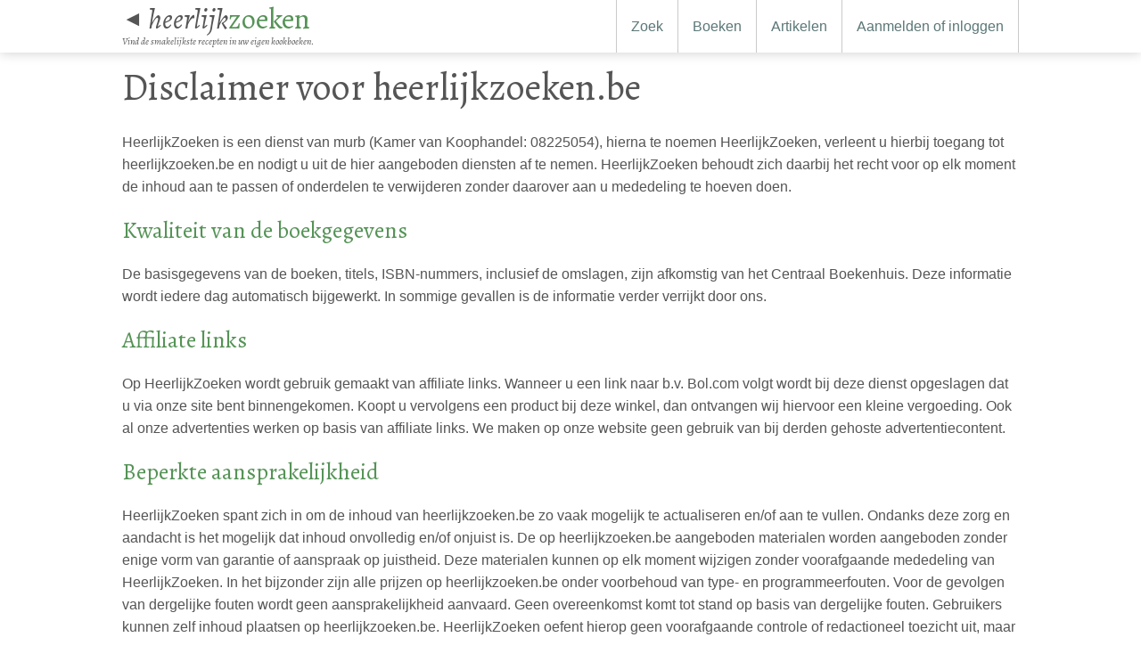

--- FILE ---
content_type: text/html; charset=utf-8
request_url: https://heerlijkzoeken.be/disclaimer
body_size: 4021
content:
<!DOCTYPE html>
<html lang="nl-BE"  xmlns:xlink="http://www.w3.org/1999/xlink">
<head>
<script defer data-domain="heerlijkzoeken.be" src="https://plausible.io/js/script.js"></script>
<meta charset="utf-8" />
<meta http-equiv="X-UA-Compatible" content="IE=edge" />
  <meta name="twitter:site" content="HZbelgie" />
<meta name="twitter:creator" content="HZbelgie" />
<meta name="twitter:domain" content="https://heerlijkzoeken.be" />
<meta property="fb:app_id" content="651320245072076" />
<meta name="twitter:card" content="summary_large_image" />
<meta property="og:url" content="https://heerlijkzoeken.be/disclaimer" />
<link rel="canonical" href="https://heerlijkzoeken.be/disclaimer" />
<meta name="keywords" content="zoeken zoekmachine recepten heerlijkzoeken heerlijk zoeken keuken koken kookboeken vinden lekker eten gezond foodblogs foodmagazines" />
<meta name="description" content="Onze disclaimer met betrekking tot het gebruik van HeerlijkZoeken vind je op deze pagina." />
<meta name="twitter:description" content="Onze disclaimer met betrekking tot het gebruik van HeerlijkZoeken vind je op deze pagina." />
<meta property="og:description" content="Onze disclaimer met betrekking tot het gebruik van HeerlijkZoeken vind je op deze pagina." />
<meta itemprop="description" content="Onze disclaimer met betrekking tot het gebruik van HeerlijkZoeken vind je op deze pagina." />
<meta name="twitter:image:src" content="https://heerlijkzoeken.be/uploads/food_porn/banner_image/140/banner_brooke-lark-203842-unsplash.jpg" />
<meta property="og:image" content="https://heerlijkzoeken.be/uploads/food_porn/banner_image/140/banner_brooke-lark-203842-unsplash.jpg" />
<meta property="og:image:type" content="image/jpeg" />
<meta itemprop="image" content="https://heerlijkzoeken.be/uploads/food_porn/banner_image/140/banner_brooke-lark-203842-unsplash.jpg" />
<title>Disclaimer - HeerlijkZoeken België</title>
<meta name="twitter:title" content="Disclaimer" />
<meta property="og:title" content="Disclaimer" />
<meta property="og:site_name" content="HeerlijkZoeken België" />
<meta itemprop="name" content="Disclaimer - HeerlijkZoeken België" />
    <link rel="alternate" hreflang="nl-NL" href="https://heerlijkzoeken.nl/disclaimer" />
    <link rel="alternate" hreflang="nl-BE" href="https://heerlijkzoeken.be/disclaimer" />

	<link rel="shortcut icon" href="/favicon.png" />
  <link rel="apple-touch-icon" sizes="57x57" href="/touch-icon-iphone.png">
  <link rel="apple-touch-icon" sizes="76x76" href="/touch-icon-ipad.png">
  <link rel="apple-touch-icon" sizes="120x120" href="/touch-icon-iphone-retina.png">
  <link rel="apple-touch-icon" sizes="152x152" href="/touch-icon-ipad-retina.png">
  <link rel="apple-touch-icon" sizes="167x167" href="/touch-icon-ipad-pro.png">
  <link rel="apple-touch-icon" sizes="180x180" href="/touch-icon-iphone-6-plus.png">
  <!-- <meta name="apple-mobile-web-app-capable" content="yes"> -->
  <!--only turn this back on if last page viewed is being stored -->
  <meta name="apple-mobile-web-app-title" content="HeerlijkZoeken">

  <meta name="google-analytics-id" content="UA-54035367-2">

  <meta name="viewport" content="width=device-width, initial-scale=1" />

  <link rel="stylesheet" href="/assets/application-479623ece1cd05676f7c27d6a35e8959425c87edc818ec8790a7f60c6b15aadb.css" media="all" data-turbolinks-track="true" />
  <script src="/assets/application-482d62ff459c38babf13dc2332cfd11ac98427c94822b0ff38abc71ba27ce33c.js" data-turbolinks-track="true" async="async"></script>
  <meta name="csrf-param" content="authenticity_token" />
<meta name="csrf-token" content="LLkwL5nkWKhPHc4GEhhtj9b4WUmolicaSVNQEQjM7bUBkV4bQWVwa-SY3zR2YbcbLfqv25k5pkVarc3KOsuwRA" />

</head>
<body>
  <header id="page-header">
    <div id="title">
      <p id="title-logo">
        <a id="back-link" href="https://heerlijkzoeken.be/">
           <small>◄</small>
</a>       <a href="/" class="heerlijkzoeken-name"><em>heerlijk</em>zoeken</a></p>
      <p class="heerlijkzoeken-tagline">Vind de smakelijkste recepten in uw eigen kookboeken.</p>
    </div>
    <a id="hamburger-menu" title="Show menu" data-toggle="#user-nav" href="#user-nav" data-turbolinks="false">☰</a>
    <nav id="user-nav">
      <ul>
        <li><a href="https://heerlijkzoeken.be/?focus=recipes">Zoek</a></li>
        <li><a class="" href="https://heerlijkzoeken.be/boeken">Boeken</a></li>
        <li><a class="" href="https://heerlijkzoeken.be/artikelen">Artikelen</a></li>
          <li><a href="https://heerlijkzoeken.be/gebruikers/inloggen">Aanmelden of inloggen</a></li>
      </ul>
    </nav>

  </header>
  <div id="page-header-spacer">

  </div>
  <section id="full-width-main">
    
  </section>
  <section id="main">
        <div>

<h1>Disclaimer voor heerlijkzoeken.be</h1>
<p>HeerlijkZoeken is een dienst van murb (Kamer van Koophandel: 08225054), hierna te noemen HeerlijkZoeken, verleent u hierbij toegang tot heerlijkzoeken.be en nodigt u uit de hier aangeboden diensten af te nemen.
HeerlijkZoeken behoudt zich daarbij het recht voor op elk moment de inhoud aan te passen of onderdelen te verwijderen zonder daarover aan u mededeling te hoeven doen.
</p>

<h2>Kwaliteit van de boekgegevens</h2>
<p>De basisgegevens van de boeken, titels, ISBN-nummers, inclusief de omslagen, zijn afkomstig van het Centraal Boekenhuis.
  Deze informatie wordt iedere dag automatisch bijgewerkt. In sommige gevallen is de informatie verder verrijkt door ons.</p>

<h2>Affiliate links</h2>
<p>Op HeerlijkZoeken wordt gebruik gemaakt van affiliate links. Wanneer u een link naar b.v. Bol.com volgt wordt bij deze dienst opgeslagen dat u via onze site bent binnengekomen.
  Koopt u vervolgens een product bij deze winkel, dan ontvangen wij hiervoor een kleine vergoeding. Ook al onze advertenties werken op basis van affiliate links. We maken op onze
  website geen gebruik van bij derden gehoste advertentiecontent.</p>

<h2>Beperkte aansprakelijkheid</h2>
<p>HeerlijkZoeken spant zich in om de inhoud van heerlijkzoeken.be zo vaak mogelijk te actualiseren en/of aan te vullen. Ondanks deze zorg en aandacht is het mogelijk dat inhoud onvolledig en/of onjuist is.
De op heerlijkzoeken.be aangeboden materialen worden aangeboden zonder enige vorm van garantie of aanspraak op juistheid. Deze materialen kunnen op elk moment wijzigen zonder voorafgaande mededeling van HeerlijkZoeken.
In het bijzonder zijn alle prijzen op heerlijkzoeken.be onder voorbehoud van type- en programmeerfouten. Voor de gevolgen van dergelijke fouten wordt geen aansprakelijkheid aanvaard. Geen overeenkomst komt tot stand op basis van dergelijke fouten.
Gebruikers kunnen zelf inhoud plaatsen op heerlijkzoeken.be. HeerlijkZoeken oefent hierop geen voorafgaande controle of redactioneel toezicht uit, maar zal klachten over gebruikersinhoud serieus onderzoeken en waar nodig ingrijpen. Neem hiervoor contact met ons op via <a href="mailto:info@heerlijkzoeken.be">info@heerlijkzoeken.be</a>.
Voor op heerlijkzoeken.be opgenomen hyperlinks naar websites of diensten van derden kan HeerlijkZoeken nimmer aansprakelijkheid aanvaarden.
</p>


<h2>Auteursrechten</h2>
<p>Alle rechten van intellectuele eigendom betreffende deze materialen liggen bij HeerlijkZoeken en haar licentiegevers en bezoekers.
Kopiëren, verspreiden en elk ander gebruik van deze materialen is niet toegestaan zonder schriftelijke toestemming van HeerlijkZoeken, behoudens en slechts voor zover anders bepaald in regelingen van dwingend recht (zoals citaatrecht), tenzij bij specifieke materialen anders aangegeven is.
</p>

<h3>Schending van auteursrecht waargenomen?</h3>
<p>Wij nemen het auteursrecht zeer serieus, maar het kan voorkomen dat er meer (automatisch) wordt geïndexeerd dan gewenst, of dat een gebruiker materiaal upload dat wij eigenlijk niet hadden mogen publiceren. Stuur in dat geval een e-mail naar <a href="mailto:auteursrecht@heerlijkzoeken.be">auteursrecht@heerlijkzoeken.be</a>, en wij zullen uw klacht serieus in behandeling nemen.</p>

<h3>Foto's onder Creative Commons licentie</h3>
<p>Een deel van de foto's op deze site zijn gepubliceerd door de maker onder de minder restrictieve Creative Commons licentie. Enkel door de naam van de oorspronkelijke auteur te vermelden is dit materiaal vaak vrij te gebruiken. De naam van de auteur is binnen deze website verwerkt in het titel attribuut van de afbeelding (die normaliter zichtbaar wordt gemaakt door met de muisaanwijzer stil te blijven staan op het plaatje). Daarnaast is in een voor de gebruiker niet zichtbaar html-commentaar een link geplaatst naar de oorspronkelijke afbeelding (van hogere kwaliteit). Daar is ook meer informatie beschikbaar over de exacte licentie voorwaarden. Mocht u maker zijn van een van de afbeeldingen en u bent het niet (langer) eens met de publicatie van de afbeelding, laat het ons dan weten.
</p>
<h2>Iconen</h2>
<p>De iconen op de homepage zijn gemaakt door freepik & gevonden via www.flaticon.com</p>
</p>

<p>
Deze disclaimer kan van tijd tot tijd wijzigen.
</p>
</div>

    <footer id="application_footer">
      <nav class="footer-nav">
          <p style="float:right; width: auto; font-size: 3em">
          <a style="color: #1DA1F2" title="Volg HeerlijkZoeken België op Twitter" target="_blank" href="https://twitter.com/HZbelgie"><svg class="icon icon-twitter"><use xlink:href="/assets/icons-41309531249b6296b2030a6d7519dfecbf55bc4ad82cae31888b2a75712d4ba2.svg#icon-twitter"></use></svg></a>
          <a style="color: #3B5998" title="Volg HeerlijkZoeken België op Facebook" target="_blank" href="https://www.facebook.com/heerlijkzoekenbelgie"><svg class="icon icon-facebook-official"><use xlink:href="/assets/icons-41309531249b6296b2030a6d7519dfecbf55bc4ad82cae31888b2a75712d4ba2.svg#icon-facebook-official"></use></svg></a>
        </p>
          <p class="contact">
            <span class="heerlijkzoeken-name"><em>heerlijk</em>zoeken <em>België</em></span><br/>
            murb<br/>
            Javaplein 12D<br/>
            1094HW Amsterdam<br/>
            <a href="mailto:info@heerlijkzoeken.be">info@heerlijkzoeken.be</a>
            <br/><br/>
            Tel: +31614369752<br/>
            KvK: 08225054<br/>
            Btw: NL001580472B02<br/>
            Bank: NL30 TRIO 0254651658
          </p>
          <ul>
            <li><a href="/algemenevoorwaarden">Algemene voorwaarden</a></li>
            <li><a href="/disclaimer">Disclaimer</a></li>
            <li><a href="/privacy">Privacy verklaring</a></li>
          </ul>
          <ul>
            <li><a href="/faqs">Veelgestelde vragen</a></li>
            <li><a href="/lidmaatschap">Lidmaatschap</a></li>
            <li><a href="/artikelen">Artikelen</a></li>

          </ul>
          <ul>
            <li><a href="https://heerlijkzoeken.be/auteurs">Auteurs</a></li>
            <li><a href="https://heerlijkzoeken.be/ingredienten">Ingrediënten</a></li>
            <li><a href="https://heerlijkzoeken.be/keukens">Keukens</a></li>
            <li><a href="https://heerlijkzoeken.be/recept_types">Recepttypes</a></li>
            <li><a href="https://heerlijkzoeken.be/gangen">Gangen</a></li>

            <li><a href="https://heerlijkzoeken.be/blogs">Foodblogs</a></li>
            <li><a href="https://heerlijkzoeken.be/tijdschrift-titels">Magazines</a></li>
          </ul>
          <ul>
            <li><a href="/contact"><strong>Contact</strong></a></li>
          </ul>


      </nav>
    </footer>

  </section>

<div id="flash_messages">
</div>


</body>
</html>


--- FILE ---
content_type: text/css
request_url: https://heerlijkzoeken.be/assets/application-479623ece1cd05676f7c27d6a35e8959425c87edc818ec8790a7f60c6b15aadb.css
body_size: 51338
content:
.select2-container{box-sizing:border-box;display:inline-block;margin:0;position:relative;vertical-align:middle}.select2-container .select2-selection--single{box-sizing:border-box;cursor:pointer;display:block;height:28px;user-select:none;-webkit-user-select:none}.select2-container .select2-selection--single .select2-selection__rendered{display:block;padding-left:8px;padding-right:20px;overflow:hidden;text-overflow:ellipsis;white-space:nowrap}.select2-container .select2-selection--single .select2-selection__clear{position:relative}.select2-container[dir="rtl"] .select2-selection--single .select2-selection__rendered{padding-right:8px;padding-left:20px}.select2-container .select2-selection--multiple{box-sizing:border-box;cursor:pointer;display:block;min-height:32px;user-select:none;-webkit-user-select:none}.select2-container .select2-selection--multiple .select2-selection__rendered{display:inline-block;overflow:hidden;padding-left:8px;text-overflow:ellipsis;white-space:nowrap}.select2-container .select2-search--inline{float:left}.select2-container .select2-search--inline .select2-search__field{box-sizing:border-box;border:none;font-size:100%;margin-top:5px;padding:0}.select2-container .select2-search--inline .select2-search__field::-webkit-search-cancel-button{-webkit-appearance:none}.select2-dropdown{background-color:white;border:1px solid #aaa;border-radius:4px;box-sizing:border-box;display:block;position:absolute;left:-100000px;width:100%;z-index:1051}.select2-results{display:block}.select2-results__options{list-style:none;margin:0;padding:0}.select2-results__option{padding:6px;user-select:none;-webkit-user-select:none}.select2-results__option[aria-selected]{cursor:pointer}.select2-container--open .select2-dropdown{left:0}.select2-container--open .select2-dropdown--above{border-bottom:none;border-bottom-left-radius:0;border-bottom-right-radius:0}.select2-container--open .select2-dropdown--below{border-top:none;border-top-left-radius:0;border-top-right-radius:0}.select2-search--dropdown{display:block;padding:4px}.select2-search--dropdown .select2-search__field{padding:4px;width:100%;box-sizing:border-box}.select2-search--dropdown .select2-search__field::-webkit-search-cancel-button{-webkit-appearance:none}.select2-search--dropdown.select2-search--hide{display:none}.select2-close-mask{border:0;margin:0;padding:0;display:block;position:fixed;left:0;top:0;min-height:100%;min-width:100%;height:auto;width:auto;opacity:0;z-index:99;background-color:#fff;filter:alpha(opacity=0)}.select2-hidden-accessible{border:0 !important;clip:rect(0 0 0 0) !important;-webkit-clip-path:inset(50%) !important;clip-path:inset(50%) !important;height:1px !important;overflow:hidden !important;padding:0 !important;position:absolute !important;width:1px !important;white-space:nowrap !important}.select2-container--default .select2-selection--single{background-color:#fff;border:1px solid #aaa;border-radius:4px}.select2-container--default .select2-selection--single .select2-selection__rendered{color:#444;line-height:28px}.select2-container--default .select2-selection--single .select2-selection__clear{cursor:pointer;float:right;font-weight:bold}.select2-container--default .select2-selection--single .select2-selection__placeholder{color:#999}.select2-container--default .select2-selection--single .select2-selection__arrow{height:26px;position:absolute;top:1px;right:1px;width:20px}.select2-container--default .select2-selection--single .select2-selection__arrow b{border-color:#888 transparent transparent transparent;border-style:solid;border-width:5px 4px 0 4px;height:0;left:50%;margin-left:-4px;margin-top:-2px;position:absolute;top:50%;width:0}.select2-container--default[dir="rtl"] .select2-selection--single .select2-selection__clear{float:left}.select2-container--default[dir="rtl"] .select2-selection--single .select2-selection__arrow{left:1px;right:auto}.select2-container--default.select2-container--disabled .select2-selection--single{background-color:#eee;cursor:default}.select2-container--default.select2-container--disabled .select2-selection--single .select2-selection__clear{display:none}.select2-container--default.select2-container--open .select2-selection--single .select2-selection__arrow b{border-color:transparent transparent #888 transparent;border-width:0 4px 5px 4px}.select2-container--default .select2-selection--multiple{background-color:white;border:1px solid #aaa;border-radius:4px;cursor:text}.select2-container--default .select2-selection--multiple .select2-selection__rendered{box-sizing:border-box;list-style:none;margin:0;padding:0 5px;width:100%}.select2-container--default .select2-selection--multiple .select2-selection__rendered li{list-style:none}.select2-container--default .select2-selection--multiple .select2-selection__clear{cursor:pointer;float:right;font-weight:bold;margin-top:5px;margin-right:10px;padding:1px}.select2-container--default .select2-selection--multiple .select2-selection__choice{background-color:#e4e4e4;border:1px solid #aaa;border-radius:4px;cursor:default;float:left;margin-right:5px;margin-top:5px;padding:0 5px}.select2-container--default .select2-selection--multiple .select2-selection__choice__remove{color:#999;cursor:pointer;display:inline-block;font-weight:bold;margin-right:2px}.select2-container--default .select2-selection--multiple .select2-selection__choice__remove:hover{color:#333}.select2-container--default[dir="rtl"] .select2-selection--multiple .select2-selection__choice,.select2-container--default[dir="rtl"] .select2-selection--multiple .select2-search--inline{float:right}.select2-container--default[dir="rtl"] .select2-selection--multiple .select2-selection__choice{margin-left:5px;margin-right:auto}.select2-container--default[dir="rtl"] .select2-selection--multiple .select2-selection__choice__remove{margin-left:2px;margin-right:auto}.select2-container--default.select2-container--focus .select2-selection--multiple{border:solid black 1px;outline:0}.select2-container--default.select2-container--disabled .select2-selection--multiple{background-color:#eee;cursor:default}.select2-container--default.select2-container--disabled .select2-selection__choice__remove{display:none}.select2-container--default.select2-container--open.select2-container--above .select2-selection--single,.select2-container--default.select2-container--open.select2-container--above .select2-selection--multiple{border-top-left-radius:0;border-top-right-radius:0}.select2-container--default.select2-container--open.select2-container--below .select2-selection--single,.select2-container--default.select2-container--open.select2-container--below .select2-selection--multiple{border-bottom-left-radius:0;border-bottom-right-radius:0}.select2-container--default .select2-search--dropdown .select2-search__field{border:1px solid #aaa}.select2-container--default .select2-search--inline .select2-search__field{background:transparent;border:none;outline:0;box-shadow:none;-webkit-appearance:textfield}.select2-container--default .select2-results>.select2-results__options{max-height:200px;overflow-y:auto}.select2-container--default .select2-results__option[role=group]{padding:0}.select2-container--default .select2-results__option[aria-disabled=true]{color:#999}.select2-container--default .select2-results__option[aria-selected=true]{background-color:#ddd}.select2-container--default .select2-results__option .select2-results__option{padding-left:1em}.select2-container--default .select2-results__option .select2-results__option .select2-results__group{padding-left:0}.select2-container--default .select2-results__option .select2-results__option .select2-results__option{margin-left:-1em;padding-left:2em}.select2-container--default .select2-results__option .select2-results__option .select2-results__option .select2-results__option{margin-left:-2em;padding-left:3em}.select2-container--default .select2-results__option .select2-results__option .select2-results__option .select2-results__option .select2-results__option{margin-left:-3em;padding-left:4em}.select2-container--default .select2-results__option .select2-results__option .select2-results__option .select2-results__option .select2-results__option .select2-results__option{margin-left:-4em;padding-left:5em}.select2-container--default .select2-results__option .select2-results__option .select2-results__option .select2-results__option .select2-results__option .select2-results__option .select2-results__option{margin-left:-5em;padding-left:6em}.select2-container--default .select2-results__option--highlighted[aria-selected]{background-color:#5897fb;color:white}.select2-container--default .select2-results__group{cursor:default;display:block;padding:6px}.select2-container--classic .select2-selection--single{background-color:#f7f7f7;border:1px solid #aaa;border-radius:4px;outline:0;background-image:-webkit-linear-gradient(top, white 50%, #eee 100%);background-image:-o-linear-gradient(top, white 50%, #eee 100%);background-image:linear-gradient(to bottom, white 50%, #eee 100%);background-repeat:repeat-x;filter:progid:DXImageTransform.Microsoft.gradient(startColorstr='#FFFFFFFF', endColorstr='#FFEEEEEE', GradientType=0)}.select2-container--classic .select2-selection--single:focus{border:1px solid #5897fb}.select2-container--classic .select2-selection--single .select2-selection__rendered{color:#444;line-height:28px}.select2-container--classic .select2-selection--single .select2-selection__clear{cursor:pointer;float:right;font-weight:bold;margin-right:10px}.select2-container--classic .select2-selection--single .select2-selection__placeholder{color:#999}.select2-container--classic .select2-selection--single .select2-selection__arrow{background-color:#ddd;border:none;border-left:1px solid #aaa;border-top-right-radius:4px;border-bottom-right-radius:4px;height:26px;position:absolute;top:1px;right:1px;width:20px;background-image:-webkit-linear-gradient(top, #eee 50%, #ccc 100%);background-image:-o-linear-gradient(top, #eee 50%, #ccc 100%);background-image:linear-gradient(to bottom, #eee 50%, #ccc 100%);background-repeat:repeat-x;filter:progid:DXImageTransform.Microsoft.gradient(startColorstr='#FFEEEEEE', endColorstr='#FFCCCCCC', GradientType=0)}.select2-container--classic .select2-selection--single .select2-selection__arrow b{border-color:#888 transparent transparent transparent;border-style:solid;border-width:5px 4px 0 4px;height:0;left:50%;margin-left:-4px;margin-top:-2px;position:absolute;top:50%;width:0}.select2-container--classic[dir="rtl"] .select2-selection--single .select2-selection__clear{float:left}.select2-container--classic[dir="rtl"] .select2-selection--single .select2-selection__arrow{border:none;border-right:1px solid #aaa;border-radius:0;border-top-left-radius:4px;border-bottom-left-radius:4px;left:1px;right:auto}.select2-container--classic.select2-container--open .select2-selection--single{border:1px solid #5897fb}.select2-container--classic.select2-container--open .select2-selection--single .select2-selection__arrow{background:transparent;border:none}.select2-container--classic.select2-container--open .select2-selection--single .select2-selection__arrow b{border-color:transparent transparent #888 transparent;border-width:0 4px 5px 4px}.select2-container--classic.select2-container--open.select2-container--above .select2-selection--single{border-top:none;border-top-left-radius:0;border-top-right-radius:0;background-image:-webkit-linear-gradient(top, white 0%, #eee 50%);background-image:-o-linear-gradient(top, white 0%, #eee 50%);background-image:linear-gradient(to bottom, white 0%, #eee 50%);background-repeat:repeat-x;filter:progid:DXImageTransform.Microsoft.gradient(startColorstr='#FFFFFFFF', endColorstr='#FFEEEEEE', GradientType=0)}.select2-container--classic.select2-container--open.select2-container--below .select2-selection--single{border-bottom:none;border-bottom-left-radius:0;border-bottom-right-radius:0;background-image:-webkit-linear-gradient(top, #eee 50%, white 100%);background-image:-o-linear-gradient(top, #eee 50%, white 100%);background-image:linear-gradient(to bottom, #eee 50%, white 100%);background-repeat:repeat-x;filter:progid:DXImageTransform.Microsoft.gradient(startColorstr='#FFEEEEEE', endColorstr='#FFFFFFFF', GradientType=0)}.select2-container--classic .select2-selection--multiple{background-color:white;border:1px solid #aaa;border-radius:4px;cursor:text;outline:0}.select2-container--classic .select2-selection--multiple:focus{border:1px solid #5897fb}.select2-container--classic .select2-selection--multiple .select2-selection__rendered{list-style:none;margin:0;padding:0 5px}.select2-container--classic .select2-selection--multiple .select2-selection__clear{display:none}.select2-container--classic .select2-selection--multiple .select2-selection__choice{background-color:#e4e4e4;border:1px solid #aaa;border-radius:4px;cursor:default;float:left;margin-right:5px;margin-top:5px;padding:0 5px}.select2-container--classic .select2-selection--multiple .select2-selection__choice__remove{color:#888;cursor:pointer;display:inline-block;font-weight:bold;margin-right:2px}.select2-container--classic .select2-selection--multiple .select2-selection__choice__remove:hover{color:#555}.select2-container--classic[dir="rtl"] .select2-selection--multiple .select2-selection__choice{float:right;margin-left:5px;margin-right:auto}.select2-container--classic[dir="rtl"] .select2-selection--multiple .select2-selection__choice__remove{margin-left:2px;margin-right:auto}.select2-container--classic.select2-container--open .select2-selection--multiple{border:1px solid #5897fb}.select2-container--classic.select2-container--open.select2-container--above .select2-selection--multiple{border-top:none;border-top-left-radius:0;border-top-right-radius:0}.select2-container--classic.select2-container--open.select2-container--below .select2-selection--multiple{border-bottom:none;border-bottom-left-radius:0;border-bottom-right-radius:0}.select2-container--classic .select2-search--dropdown .select2-search__field{border:1px solid #aaa;outline:0}.select2-container--classic .select2-search--inline .select2-search__field{outline:0;box-shadow:none}.select2-container--classic .select2-dropdown{background-color:white;border:1px solid transparent}.select2-container--classic .select2-dropdown--above{border-bottom:none}.select2-container--classic .select2-dropdown--below{border-top:none}.select2-container--classic .select2-results>.select2-results__options{max-height:200px;overflow-y:auto}.select2-container--classic .select2-results__option[role=group]{padding:0}.select2-container--classic .select2-results__option[aria-disabled=true]{color:grey}.select2-container--classic .select2-results__option--highlighted[aria-selected]{background-color:#3875d7;color:white}.select2-container--classic .select2-results__group{cursor:default;display:block;padding:6px}.select2-container--classic.select2-container--open .select2-dropdown{border-color:#5897fb}@font-face{font-family:'Alegreya';font-style:italic;font-weight:400;src:url(/fonts/alegreya-italic.woff) format("woff");unicode-range:U+0000-00FF, U+0131, U+0152-0153, U+02BB-02BC, U+02C6, U+02DA, U+02DC, U+2000-206F, U+2074, U+20AC, U+2122, U+2191, U+2193, U+2212, U+2215, U+FEFF, U+FFFD;font-display:swap}@font-face{font-family:'Alegreya';font-style:normal;font-weight:400;src:url(/fonts/alegreya.woff) format("woff");unicode-range:U+0000-00FF, U+0131, U+0152-0153, U+02BB-02BC, U+02C6, U+02DA, U+02DC, U+2000-206F, U+2074, U+20AC, U+2122, U+2191, U+2193, U+2212, U+2215, U+FEFF, U+FFFD;font-display:swap}figure.advert{margin:1em 0;padding:0;text-align:center}figure.advert img{width:100%}figure.advert h6{float:left;width:100%;font-weight:normal;text-align:center;margin:0;color:#AAAAAA}aside figure.advert img{max-width:320px}.blog{width:100%}section.introduction{font-size:1.1278384856em;margin-bottom:1em;display:block;float:left}section.introduction p{margin-top:0;margin-bottom:1em}.inline_image{float:left;width:50%;margin:0 1em 1em 0}article.blog{border-bottom:1px solid #cacaca;padding-top:1em}article.blog .small.button.right{margin-top:-1em}article.blog p.meta{margin-top:-1em}article.blog .thumb{float:left;width:33%;height:33%;margin-right:1em}aside article.blog{position:relative;overflow:hidden;border-bottom:none}aside article.blog h2{position:absolute;background:rgba(255,255,255,0.8);padding:0.875rem;transition:background 0.2s;width:100%;top:0;left:0;box-shadow:0 0 13px rgba(0,0,0,0.2)}aside article.blog:hover h2{background:rgba(255,255,255,0.6)}aside article.blog .meta{display:none}aside article.blog .introduction .text{display:none}aside article.blog .introduction img{width:100%}.blogs.like-books .book{margin:0.5rem 0.5rem 0}.blogs.like-books .book a.thumbbook img{background:linear-gradient(180deg, rgba(255,255,255,0), white);margin-bottom:20px}.blogs.like-books .book.indexed::after{bottom:30px}main article.blog.search-result img{box-shadow:none}.kbvhj-logo{width:6em;position:absolute;left:4em;top:-1em}.big .kbvhj-logo{left:0;margin-left:-2em;width:12em;position:relative;float:left}.thumbbook .kbvhj-logo{width:4em;left:3em;top:5em}main .introduction>.cover{display:none}.indexed-icon{background-color:#559356;background-image:url("[data-uri]");background-size:13px 13px;background-repeat:no-repeat;background-position:center center;border-radius:15px;width:18px;height:18px;margin-top:-4px;padding:9px;display:inline-block;vertical-align:middle}aside section.book.context{font-size:0.7861513778em;box-shadow:inset 0 0 13px rgba(0,0,0,0.1);float:left;width:100%;margin-top:1em;padding:1em;text-align:center}aside section.book.context h2{margin-bottom:1em}.books,.like-books{text-align:center;padding:0.875rem 0}.books .shelf,.like-books .shelf{border-bottom:1px solid #CACACA;display:inline;box-shadow:0px 1px 2px rgba(0,0,0,0.1)}.books .book,.like-books .book{float:none;width:auto;display:inline-block;margin:0.4375rem 0.4375rem;overflow:hidden;position:relative;min-width:120px;min-height:170px;max-width:8em;text-decoration:none;position:relative}.books .book.indexed::after,.like-books .book.indexed::after{background-color:#559356;background-image:url("[data-uri]");background-size:13px 13px;background-repeat:no-repeat;background-position:center center;border-radius:15px;content:" ";position:absolute;bottom:6px;right:3px;width:15px;height:15px;font-weight:bold}.books .book img,.like-books .book img{max-width:100%;display:block;position:absolute;bottom:0}.books .book a figcaption,.like-books .book a figcaption{color:#5C7777}.books .book .coverless,.books .book figcaption,.like-books .book .coverless,.like-books .book figcaption{width:100%;background:#eeeeee;padding:1em 0.5em;bottom:0;position:absolute;font-size:0.7861513778em;display:block}.books .book .coverless strong,.books .book figcaption strong,.like-books .book .coverless strong,.like-books .book figcaption strong{font-size:1.2720196495em;display:block}.books .book figcaption,.like-books .book figcaption{width:100%;opacity:0;position:absolute;bottom:0px;left:0px;background:rgba(0,0,0,0.7);z-index:11;transition:opacity 0.2s}.books .book figcaption strong,.like-books .book figcaption strong{color:#FDA95D}.books .book figcaption a:hover,.like-books .book figcaption a:hover{text-decoration:none}.books a:hover figcaption,.books a:focus figcaption,.like-books a:hover figcaption,.like-books a:focus figcaption{opacity:1}.centered.books figure{width:14em;height:22em;max-width:100%}.centered.books a:hover figcaption{opacity:0}aside .cover{width:100%;max-width:320px}golden-em+#search-filter{margin-top:1em}@media (max-width: 54.75em){main>.introduction{display:flex;flex-direction:row}main>.introduction>.cover{flex-basis:15rem;margin-right:1em;display:block}}#dialog-background{position:fixed;top:0;left:0;z-index:100;background:rgba(0,0,0,0.5);width:100%;height:100%}#dialog-content{position:absolute;z-index:101;top:2em;margin:0 auto;width:48.5868271757%;left:25.7065864122%;background:#ffffff;height:auto;overflow:auto;max-height:90%;padding:1em;box-shadow:0 0 13px rgba(0,0,0,0.2)}#dialog-content #main{margin:0;width:100%}#dialog-content footer{display:none}div.input{float:left;width:100%;margin-bottom:0.875rem}input,textarea,label,.select,.select2-input,.select2-container,.select2-container-multi{font-family:"Helvetica Neue", Arial, sans-serif;clear:left}form.button_to{display:inline-block;float:none}form.button_to input[type=submit]{margin:0}input[type=text],textarea,input[type=password],input[type=email],input[type=date],input[type=number],input[type=search],input[type=url],.select2-choices{border:1px solid #AAAAAA;font-size:14px;border-radius:0.1em;-webkit-border-radius:0.1em;-o-border-radius:0.1em;padding:0.4375rem !important;width:100%}textarea{min-height:12em}label abbr{border-bottom:none;width:10px;display:block;float:left;margin-left:-10px}input[type=submit],button,a.button,label.button{-webkit-appearance:none;-webkit-border-radius:0;border:1px solid #559356;font-size:1.6180339887em;background:#559356;color:#ffffff !important;word-break:normal;white-space:normal;border-radius:0.1em;-webkit-border-radius:0.1em;-o-border-radius:0.1em;line-height:2.4em;padding:0 0.4375rem;text-align:center;text-decoration:none;margin:0.875rem 0;display:inline-block;font-weight:300}input.small[type=submit],button.small,a.button.small,label.button.small{font-size:14px;padding:0.21875rem 0.2916666667rem}input.upload[type=submit],button.upload,a.button.upload,label.button.upload{overflow:hidden}input.upload[type=submit] img.preview,button.upload img.preview,a.button.upload img.preview,label.button.upload img.preview{float:left;height:2.4em;padding:0.5em 0;opacity:0.7}input.upload[type=submit] input[type=file],button.upload input[type=file],a.button.upload input[type=file],label.button.upload input[type=file]{margin-top:-99999px}input.medium[type=submit],button.medium,a.button.medium,label.button.medium{font-size:1.2720196495em;padding:0 0.4375rem;margin:0.875rem 0}input.attract[type=submit],button.attract,a.button.attract,label.button.attract{background-color:#FDA95D;border-color:#FDA95D}input.attract[type=submit]:hover,button.attract:hover,a.button.attract:hover,label.button.attract:hover{background:#fdbc80}input.attract[type=submit]:focus,button.attract:focus,a.button.attract:focus,label.button.attract:focus{background:#fdbc80}input.alert[type=submit],button.alert,a.button.alert,label.button.alert{background-color:#FC5758;border-color:#FC5758}input.alert[type=submit]:hover,button.alert:hover,a.button.alert:hover,label.button.alert:hover{background:#fd7a7b}input.alert[type=submit]:focus,button.alert:focus,a.button.alert:focus,label.button.alert:focus{background:#fd7a7b}input.secondary[type=submit],button.secondary,a.button.secondary,label.button.secondary{background-color:#555555;border-color:#555555}input.secondary[type=submit]:hover,button.secondary:hover,a.button.secondary:hover,label.button.secondary:hover{background:#676767}input.secondary[type=submit]:focus,button.secondary:focus,a.button.secondary:focus,label.button.secondary:focus{background:#676767}input.ahblue[type=submit],button.ahblue,a.button.ahblue,label.button.ahblue{background-color:#3B9FE2;border-color:#3B9FE2}input.ahblue[type=submit]:hover,button.ahblue:hover,a.button.ahblue:hover,label.button.ahblue:hover{background:#5aaee7}input.ahblue[type=submit]:focus,button.ahblue:focus,a.button.ahblue:focus,label.button.ahblue:focus{background:#5aaee7}input[type=submit]:hover,button:hover,a.button:hover,label.button:hover{background:#65a667;text-decoration:none !important}input[type=submit]:focus,button:focus,a.button:focus,label.button:focus{background:#65a667}input[type=submit]+.button,input[type=submit]+.button_to,input[type=submit]+button,input[type=submit]+input[type=submit],input[type=submit]+small.right,button+.button,button+.button_to,button+button,button+input[type=submit],button+small.right,a.button+.button,a.button+.button_to,a.button+button,a.button+input[type=submit],a.button+small.right,.button_to+.button,.button_to+.button_to,.button_to+button,.button_to+input[type=submit],.button_to+small.right{margin-top:-0.5em}label{color:#555555;float:left}label input{float:left}label input[type=checkbox]{float:none}.hint{margin-top:0;opacity:0.5}.group *{float:left;width:auto;font-size:1em;margin:1em 0;border-left:1px solid 000}.checkbox_or_radio_group{border-radius:0.1em;-webkit-border-radius:0.1em;-o-border-radius:0.1em;clear:left;float:left}.checkbox_or_radio_group label{clear:none;float:none;margin-right:2em}.checkbox_or_radio_group input{clear:none}ul.checked_list{list-style:none;margin-left:0;padding-left:0}ul.checked_list li{padding-left:1em;text-indent:-1em}ul.checked_list li:before{color:#559356;content:"✔";padding-right:5px}.checkbox-list{list-style:none;margin:0 0 1em;padding:0;width:100%}.checkbox-list li{margin:0;padding:0}.checkbox-list li.checked{text-decoration:line-through}.checkbox-list li.checked label{text-decoration:line-through;opacity:0.3}.checkbox-list li.checked small{opacity:0.3}.checkbox-list small{color:#AAAAAA;margin-left:0.2em}p input.small[type=submit],p input.medium[type=submit],p button.small,p button.medium,p a.button.small,p a.button.medium{margin-top:0;margin-bottom:0}input[type=radio]{float:left}aside input[type=submit],aside button,aside a.button{width:100%;display:block;float:left}select{width:100%}.select2-container{max-width:100%}.select2-container--default .select2-selection--single{border-radius:0}.select2-container.select{margin-bottom:1rem}.select2-dropdown{box-shadow:0px 2px 3px rgba(0,0,0,0.2)}div.input.note_private{width:auto}textarea#note_text{min-height:6em}#batch_add.fixed{position:fixed;bottom:0;margin:auto auto;width:100%;left:0}@media (max-width: 35em){.checkbox-list li{line-height:2.6180339887em;border-bottom:1px solid #5C7777}.checkbox-list li label{line-height:2.6180339887em}}*,*:before,*:after{box-sizing:border-box}html{-webkit-text-size-adjust:100%}body{font-size:14px;margin:0;padding:0;width:100%;font-family:"Helvetica Neue", Arial, sans-serif;background:#ffffff;color:#555555;line-height:161.803398875%}h1,h2,h3,strong{font-family:"Alegreya", "Georgia", "Times", serif;color:#559356;font-weight:normal;margin:0 0 0.2em;padding:0;line-height:161.803398875%;text-decoration:none}strong{color:#559356;font-size:1.1em}h3 strong{font-family:inherit;color:inherit;font-size:1.6180339887em}form{display:block;float:left;width:100%}section{float:left;width:100%}section h1+h2{margin-top:-1em}h1{font-size:4.2360679775em}h2,section h1{color:#555555;font-size:2.6180339887em}h3,section h2{color:#559356;font-size:1.6180339887em;margin-bottom:0.5em}h4,section h3{font-size:1.2720196495em;font-weight:normal}p{margin:1em 0}a{color:#5C7777;text-decoration:none;transition:color 0.1s}a:hover{text-decoration:underline}a:visited{color:#90a9a9}a:hover{color:#303d3d}a:focus{color:#303d3d}h1 a{text-decoration:none}table{width:100%;border-collapse:collapse;margin-bottom:2em}table thead th{font-weight:normal;font-size:1.23em;padding:0.3em}table tbody th{text-align:left;max-width:50%;font-weight:normal;font-style:italic}table tbody tr{border-top:1px solid #5C7777}table tbody.centered-values td{text-align:center}aside{width:100%}aside img{max-width:100%}main{width:100%}main img{max-width:100%}dl{float:left;width:100%}dl dt{font-weight:bold;float:left;clear:left;width:7em;margin-right:1em}dl dd{display:inline;float:left;clear:right;word-break:break-word}header{width:100%;padding:0;left:0;float:left}header nav ul{width:auto;padding:0;float:right;margin:0}header nav ul li{margin:0.875rem 0.2916666667rem 0.5833333333rem}header nav ul li a:visited{color:#5C7777}hr{border:0 none;border-top:1px solid #5C7777;width:100%;float:left}main,aside,nav,header,footer,article{float:left}nav{float:left;width:100%}nav ul{padding:0;margin:0;clear:both;width:100%;float:left}nav ul li{list-style:none;float:left;margin:0;margin-right:2em;padding:0}nav a.active{color:#555555;font-weight:bold}article header h1,article header h2,article header h3{float:left}article header nav{float:right;position:relative;width:auto}@media (min-width: 72.25em){body{font-size:16px}}@media (max-width: 54.75em){body{font-size:14px}}@media (max-width: 35em){body{font-size:13px}}@media (min-width: 54.75em){h1{font-size:2.6180339887em}main{width:61.803398875%;padding-right:0.875rem;min-height:1em}aside{width:38.196601125%;padding-left:0.875rem;border-left:1px solid #5C7777}aside>p{margin-top:0}aside p>.button{margin-top:0}main.full-width,aside.full-width{width:100%;padding-right:0;padding-left:0}}.icon{display:inline-block;width:1em;height:1em;fill:currentColor}.icon:hover{opacity:0.8}.icon-google{width:0.83984375em}.icon-sticky-note-o{width:0.857421875em}.icon-share-square-o{width:0.9287109375em}.icon-search{width:0.9287109375em}.icon-twitter{width:0.9287109375em}.icon-pinterest{width:0.857421875em}.icon-facebook-official{width:0.857421875em}.ingredients ul{list-style:none;padding-left:0}picture.magazine-cover{width:16%;margin-right:0.6%;min-width:2em;float:left;margin-bottom:1em}picture.magazine-cover:nth-child(8n){clear:left}picture.magazine-cover label{font-size:0.8em}picture.magazine-cover input{margin-left:0}picture.magazine-cover strong{display:block;background:#eeeeee;min-height:6em}@media (max-width: 35em){picture.magazine-cover{width:32%;margin-right:1.2%}}@media (min-width: 54.75em) and (max-width: 72.25em){picture.magazine-cover{width:32%;margin-right:1.2%}}section[itemtype='http://schema.org/Comment'] *[itemprop=comment]{font-family:'Alegreya', 'Times', 'Serif';font-style:italic;position:relative;padding:0 1em;font-size:1.125em}section[itemtype='http://schema.org/Comment'] *[itemprop=comment]:before{content:"“";font-size:2em;position:absolute;top:0;color:#AAAAAA;left:0}section[itemtype='http://schema.org/Comment'] *[itemprop=comment]:after{content:"”";font-size:2em;position:absolute;right:0;bottom:-0.1em;color:#AAAAAA}section[itemtype='http://schema.org/Comment'] footer{font-size:0.875em;text-align:right;float:left;color:#AAAAAA;margin-top:-0.5em;width:100%}.pricing_plan{text-align:center}.pricing_plan strong{font-size:2.6180339887em}.pricing_plan h2{font-size:2.0581710273em;color:#555555}.pricing_plan input[type=submit]{display:inline;width:auto}#main .publisher img{float:left;width:100px;height:100px}.rating{color:#AAAAAA}#avg-book-score abbr{text-decoration:none;border-bottom:0px none}#avg-book-score abbr strong{font-weight:normal;font-size:1em}.score-and-scoring{min-height:2em}.score-and-scoring .edit_rating{display:none}.score-and-scoring .edit_rating.first_rating{display:block}.score-and-scoring:hover .hide-on-hover{display:none}.score-and-scoring:hover .edit_rating{display:block}.edit_rating input{display:none}.edit_rating label{color:#AAAAAA;float:none}.edit_rating label.selected{color:#5C7777}.edit_rating label:hover{color:#FC1058}.edit_rating label:hover strong{color:#AAAAAA}li.recipe_collection{background:#5C7777;border-radius:0.2em;-webkit-border-radius:0.2em;-o-border-radius:0.2em;float:left;width:23.4035322811%;margin:0 2.1286236252% 2.1286236252% 0;position:relative;height:13em;transition:opacity 0.2s;overflow:hidden}li.recipe_collection:nth-child(4n-1){float:right;margin-right:0}li.recipe_collection input[type=checkbox]{position:absolute}li.recipe_collection:hover{opacity:0.8}li.recipe_collection h3{display:block;width:100%;height:100%}li.recipe_collection h3 a{display:block;width:100%;height:100%;padding:2em;padding-top:3em;text-align:center;color:#ffffff}li.recipe_collection h3 a:hover{text-decoration:none}li.recipe_collection .thumb{position:absolute;height:61.803398875%;bottom:0;overflow:hidden;width:100%}li.recipe_collection .thumb img{width:100%}li.recipe_collection.has_thumb h3 a{padding-top:1em}li.recipe_collection.create{background:#ffffff;border:1px solid #5C7777}li.recipe_collection.create h3 a{padding-top:1.5em;color:#5C7777}li.recipe_collection.bookmarks{background:#559356}li.recipe_collection.bookmarks a{padding-top:1.5em}#dialog-content ul.add_crecipe_mode{position:relative;overflow:auto;max-height:10em}#dialog-content ul.add_crecipe_mode.creating{width:102%;margin-left:-1%;padding:0 1%;box-shadow:0px -0.5em 0.5em white}#dialog-content ul.add_crecipe_mode.creating .create{margin-top:1em}ul.add_crecipe_mode li.recipe_collection{width:100%;height:auto;margin-bottom:1em}ul.add_crecipe_mode li.recipe_collection input[type=checkbox]{position:absolute;right:0;top:0;opacity:0.5}ul.add_crecipe_mode li.recipe_collection input[type="text"]{width:50%;display:inline;border:0;border-bottom:2px dotted #5C7777;padding:0.3em !important;font-family:"Alegreya", "Georgia", "Times", serif;font-size:1em;padding-bottom:0}ul.add_crecipe_mode li.recipe_collection .thumb{position:none;float:left;width:18.5585165756%;height:100%}ul.add_crecipe_mode li.recipe_collection h3{position:none;top:0;float:right;width:78.6151377757%;color:#ffffff}ul.add_crecipe_mode li.recipe_collection h3 a{text-align:left;padding:0}ul.add_crecipe_mode li.recipe_collection.create h3{color:#5C7777}ul.add_crecipe_mode li.recipe_collection.selected::after{content:"✓";color:#ffffff;font-size:3em;position:absolute;right:0;top:5px}@media (max-width: 35em){li.recipe_collection{width:100%;height:7em}li.recipe_collection .thumb{width:23.60679775%;left:0;top:0;height:100%}li.recipe_collection .thumb img{width:auto;height:100%}li.recipe_collection h3 a{padding-top:1em}li.recipe_collection.bookmarks h3 a,li.recipe_collection.create h3 a{padding-top:0.5em}}#recipes h2{margin-bottom:1em}article.recipe h3{margin-top:0}figure.recipe{height:13em;float:left;width:23.4035322811%;margin:0 2.1286236252% 2.1286236252% 0;position:relative;overflow:hidden;background:#A85656}figure.recipe:nth-child(4n-1){float:right;margin-right:0}figure.recipe img{width:100%;height:auto}figure.recipe h3{position:absolute;bottom:0;margin-bottom:0;background:rgba(255,255,255,0.9);padding:0.3em;width:100%;font-weight:normal}figure.recipe h3 a{text-decoration:none}@media (max-width: 35em){figure.recipe{float:left;width:48.9356881874%;margin:0 2.1286236252% 2.1286236252% 0}figure.recipe:nth-child(2n-1){float:right;margin-right:0}}main figure.recipe{float:left;width:48.9356881874%;margin:0 2.1286236252% 2.1286236252% 0}main figure.recipe:nth-child(2n-1){float:right;margin-right:0}figure.instruction_image_container{float:left;width:100%;padding:0.7861513778em;border:1px solid #cacaca;background:#eeeeee;margin:0}figure.instruction_image_container>img{width:100%}figure.instruction_image_container label{float:left;width:100%}form.simple_form.edit_recipe .select2-selection__choice .select2-selection__choice__remove,form.simple_form.edit_recipe .select2-selection__choice .value{float:left}form.simple_form.edit_recipe .select2-selection__choice .type{width:1.5em;border-right:1px solid #555;display:inline-block;overflow:hidden;float:left;margin-right:3px;color:#888}.select2-dropdown{border:0 none !important}#select2-smart_q-results .select2-results__message{display:none !important}#hero_register{width:100%;background-image:radial-gradient(ellipse, rgba(0,0,0,0.5) 0%, rgba(0,0,0,0.4) 70%, rgba(0,0,0,0) 100%);float:left;margin-top:-9em;margin-bottom:-6em;padding:7em 0.4375rem 5em;min-height:300px;color:#ffffff}#hero_register h1{color:white;font-family:"Helvetica Neue", Arial, sans-serif;font-weight:700;letter-spacing:0.012em;font-size:2.0581710273em}#hero_register p{font-size:1.2720196495em;line-height:1.5}#hero_register h3{color:#555555;font-family:"Helvetica Neue", Arial, sans-serif;font-weight:500;letter-spacing:0.012em;font-size:1.2720196495em}#hero_register form{background:rgba(255,255,255,0.8);border-radius:2px;padding:1em}#hero_register form p{font-size:0.7861513778em}#hero_register form abbr{display:none}#hero_register form input[type=submit]{margin:0;font-size:1.2720196495em}@media (min-width: 54.75em){#hero_register .container{margin-left:10.6924311121%;width:78.6151377757%;float:left}#hero_register .container .text{width:61.803398875%;float:left;padding-right:1em}#hero_register .container form{color:#555555;float:right;width:38.196601125%}}.third-column .icon{width:33%;height:33%;margin-left:33%}.third-column h3{text-align:center}.third-column p{padding:0 1em}@media (min-width: 54.75em){#hero_register{padding:7em 0 5em}}#search form{background:rgba(255,255,255,0.8);box-shadow:0 0 13px rgba(0,0,0,0.2);float:left;border-radius:0.2em;-webkit-border-radius:0.2em;-o-border-radius:0.2em;overflow:hidden}#search form .select2-container-multi,#search form .select2-container.select,#search form .input.select,#search form .select2-container{width:100%}#search form .select2-container--default{float:left;width:69.9716893999% !important}#search form .select2-container{font-size:1.6180339887em}#search form .select2-container input[type="search"]{font-size:1em;margin-top:0;padding:4px !important;line-height:1.6180339887em;font-weight:300}#search form .select2-container .select2-selection--multiple{border:none 0}#search form .select2-container .select2-selection--multiple ul.select2-selection__rendered{float:left;background:#ffffff}#search form .select2-container .select2-selection--multiple ul.select2-selection__rendered li.select2-selection__choice{border:0;background:#eeeeee;color:#555555;padding:0;border-radius:0.2em;-webkit-border-radius:0.2em;-o-border-radius:0.2em}#search form .select2-container .select2-selection--multiple ul.select2-selection__rendered li.select2-selection__choice span{padding:4px;float:left;font-weight:300}#search form .select2-container .select2-selection--multiple ul.select2-selection__rendered li.select2-selection__choice span.type{display:none;background:#ddd;border-radius:0.2em 0 0 0.2em;-webkit-border-radius:0.2em 0 0 0.2em;-o-border-radius:0.2em 0 0 0.2em}#search form .select2-container .select2-selection--multiple ul.select2-selection__rendered li.select2-selection__choice span.has_type{color:#559356}#search form .select2-container .select2-selection--multiple ul.select2-selection__rendered li.select2-selection__choice span.select2-selection__choice__remove{float:right;margin-left:2px;margin-right:0;margin-top:-2px}#search form .search_field_and_button{background:#ffffff}#search form input[type="search"],#search form input[type="text"],#search form input[type="submit"]{font-size:1.6180339887em;margin-bottom:0;border:0 none;padding:0;border-radius:0;-webkit-border-radius:0;-o-border-radius:0;outline:none;font-weight:300;color:#555555;width:100% -golden-dist(5);border:0 none}#search form button[type="submit"]{color:#ffffff;background-image:url("[data-uri]");background-size:auto 60%;background-position:94% 0.5em;background-repeat:no-repeat;margin-top:0;float:right;width:30.0283106001%;margin-bottom:0;text-align:left;padding:0 40px 0 10px;height:1.96em;border:0 none;line-height:1.96em;overflow:hidden;font-weight:300;outline:none}#search form input[type="search"]:focus,#search form input[type="text"]:focus{color:#000}#search form .checkbox_or_radio_group{padding:0 3px 0 0;width:100%;border-radius:0;-webkit-border-radius:0;-o-border-radius:0}#search form .checkbox_or_radio_group input{width:1.6180339887em;height:1.6180339887em}#header_and_subheader #search{margin:9em 0em 0em 0em}#header_and_subheader #search .checkbox_or_radio_group{background:rgba(255,255,255,0.9)}.search-hint{background:#FFFEAE;padding:4.6666666667px}#search-filter{overflow:hidden;padding:0.5em;margin-bottom:1em;border-radius:0.2em;-webkit-border-radius:0.2em;-o-border-radius:0.2em;float:left;width:100%;background:#eeeeee}#search-filter a{text-decoration:underline;color:#5C7777}#search-filter a:visited{color:#5C7777}#search-filter .switch a{position:relative;width:1.5em}#search-filter .switch a::after{display:none}#search-filter .switch a:first-child::after{background:#00f;left:50%}#search-filter .switch a:last-child::after{background:#0f0;margin:0 0 0 0em;left:0}#search-filter h3{margin-bottom:0}#search-filter table{margin-bottom:0}#search-filter table tr{border-top:0 none}#search-filter table th,#search-filter table td{vertical-align:top;padding:0 0.5em 0 0}#search-filter table th{font-style:normal}#recipes-books{float:right;text-align:right}article.search-result{width:100%;overflow:auto;padding-bottom:1rem;border-bottom:1px solid #cacaca;margin:0.6em 0 0em;position:relative}article.search-result header{padding-bottom:0;margin-bottom:0;float:left}article.search-result header p{float:left;width:100%;margin:0;padding:0}article.search-result h3{display:inline;margin-bottom:0;padding-bottom:0;float:none}article.search-result .buttons{float:right;text-align:right}article.search-result .buttons .label{opacity:.8;margin-right:2px;font-size:0.8866517793em}article.search-result .buttons .label.indexed{color:#559356;background:#eeeeee}article.search-result .buttons .label.indexing_in_progress{color:#559356}article.search-result .buttons .label.partly_indexed{color:#559356}article.search-result p{margin-top:0}article.search-result img{float:left;width:18.5585165756%;box-shadow:0 0 13px rgba(0,0,0,0.2)}article.search-result .img_and_stats_container{float:left;width:18.5585165756%}article.search-result .img_and_stats_container img{width:100%;height:100%}article.search-result .img_and_stats_container .meta{text-align:center;width:100%}article.search-result dt{display:inline;font-weight:bold;margin:0 0.4em 0 0;padding:0}article.search-result dd{display:inline;margin:0 0 0 0;padding:0}article.search-result header,article.search-result p,article.search-result footer,article.search-result div.data{clear:right;float:right;width:78.6151377757%;padding-left:1em}article.search-result dl{margin-bottom:0;padding-bottom:0;margin-top:0.2em;line-height:1.5em}#news{border-radius:0.25em;-webkit-border-radius:0.25em;-o-border-radius:0.25em;font-size:2.6180339887em;background:#eeeeee;line-height:2em;padding-left:0.5em;margin-bottom:0.5em}#news a{color:#559356}#explainer{float:left;padding:1em 0;border-color:#559356;border-width:0px 0px;border-style:solid}#explainer golden-em{color:#555555;font-style:italic;margin-bottom:.5em}#explainer golden-em em{font-style:normal}#searchfocus{font-size:1.2720196495em}section.share{float:left;border-radius:2px;width:100%;font-size:1em;vertical-align:middle;margin-bottom:1em}section.share strong{color:#555555;line-height:2.16em;float:left;padding-right:0.4em;margin-right:0.4em;height:2.2em}section.share ul.options{margin:0;padding:0;display:block}section.share ul.options li{float:left;margin:0;padding:0;list-style:none}section.share a{line-height:1.6em;margin-right:0.4em;font-size:1.2em;border-bottom:0;padding:0;color:#555555;float:left}section.share a svg{margin:0;vertical-align:middle}@media (max-width: 54.75em){section.share{font-size:1.6180339887em;margin-bottom:0}}@media (min-width: 35em){.icon-whatsapp{display:none}}@font-face{font-family:'Alegreya';font-style:italic;font-weight:400;src:url(/fonts/alegreya-italic.woff) format("woff");unicode-range:U+0000-00FF, U+0131, U+0152-0153, U+02BB-02BC, U+02C6, U+02DA, U+02DC, U+2000-206F, U+2074, U+20AC, U+2122, U+2191, U+2193, U+2212, U+2215, U+FEFF, U+FFFD;font-display:swap}@font-face{font-family:'Alegreya';font-style:normal;font-weight:400;src:url(/fonts/alegreya.woff) format("woff");unicode-range:U+0000-00FF, U+0131, U+0152-0153, U+02BB-02BC, U+02C6, U+02DA, U+02DC, U+2000-206F, U+2074, U+20AC, U+2122, U+2191, U+2193, U+2212, U+2215, U+FEFF, U+FFFD;font-display:swap}a img{border:0}.meta{font-size:0.875em;color:#AAAAAA;clear:left;float:left;width:100%;margin:0 0 0.5em}.heerlijkzoeken-name,a.heerlijkzoeken-name{font-family:"Alegreya", "Georgia", "Times", serif;font-size:1.13em;color:#559356}.heerlijkzoeken-name em,a.heerlijkzoeken-name em{color:#555555}.heerlijkzoeken-tagline{font-size:1.125em;font-family:"Alegreya", "Georgia", "Times", serif;color:#555555;font-style:italic}.error{background:#FC1058;color:#ffffff;padding:0 0.2em;margin:0 0.2em}#flash_messages{position:absolute;top:0;left:0;width:100%;text-align:center;z-index:20}#flash_messages,#permanent_flash_messages{margin-bottom:1em}#flash_messages div,#permanent_flash_messages div{margin:0;padding:5px 3em;width:100%;display:block;background:#559356;color:#ffffff}#flash_messages div.flash_alert,#permanent_flash_messages div.flash_alert{background:#FC1058}.novisualdisplay{display:block;width:0px;height:0px;overflow:hidden}.larger{font-size:1.6180339887em;line-height:1.4346327151em}.third-column,.fourth-column{width:100%;float:left;margin:0;padding:0;padding-right:0em;min-height:1em}nav.subnav{float:left;width:100%;line-height:1.5;border:1px solid #5C7777;border-radius:2px;margin:1em 0}nav.subnav h1,nav.subnav strong{padding:0 0.5em;margin:0;font-size:1.2em;background:#fcfcfc;width:100%;color:#5C7777;float:left}nav.subnav ul{display:flex;float:left;justify-content:stretch;flex-direction:row}nav.subnav ul li{flex-grow:1;padding:0;margin:0}nav.subnav ul li:not(:first-child){border-left:1px solid #5C7777}nav.subnav ul li a{width:100%;text-align:center;line-height:1.95;padding:0 0.5em;display:inline-block}nav.subnav ul li a:hover{text-decoration:none;background:#c9d6d6}nav.subnav ul li a.active{background:#5C7777;color:#ffffff}#page-header{position:fixed;z-index:12;background:rgba(255,255,255,0.95);float:left;width:100%;margin-top:0;box-shadow:0 0 13px rgba(0,0,0,0.2);outline:none}#back-link{color:#555555;margin:-2px 5px 0 0;float:left}#back-link:hover{color:#555555;text-decoration:none;color:#888888}#back-link:hover small{color:#888888}#back-link:visited{color:#555555}#user-nav{display:none}#user-nav.toggled{display:block}#page-header-spacer{width:100%;height:4em;display:block;float:left}#hamburger-menu{float:right;font-size:2.6180339887em;margin-top:0.3819660113em;margin-right:0.300283106em;color:#5C7777}#hamburger-menu:hover{text-decoration:none}#hamburger-menu:visited{color:#5C7777}#title{float:left;padding:0.4375rem;transition:min-width 0.3s ease;font-size:1.25em}#title p#title-logo{margin-top:0;font-size:1.4346327151em;float:left;margin-bottom:0;line-height:1em}#title p{clear:left;float:left;font-size:0.5479809358em;margin:0.5479809358em 0 0;line-height:100%}#headerbackground{width:100%;height:100%;position:absolute;background-position:center center;top:0;z-index:-1;background-size:cover}#headerbackground img{width:100%}#subheader{padding-top:4em;padding-bottom:0em;width:100%;float:left;position:relative;transition:padding 0.3s;box-shadow:0 0 13px rgba(0,0,0,0.2)}#subheader.big_horizontal_bottom_margin{padding-top:9em;padding-bottom:6em}#main{width:98%;margin-left:1%;left:0;float:left;background:#ffffff;transition:opacity 0.5s}#main.loading{opacity:0.5}#main>footer{width:100%;float:left;border-top:1px solid #eeeeee;font-size:1em;margin-top:3em}#main>footer .footer-nav{width:100%}#main>footer .footer-nav ul,#main>footer .footer-nav .contact{width:auto;margin-top:1em;float:left;clear:none;display:block;margin-right:2em}#main>footer .footer-nav ul li,#main>footer .footer-nav .contact li{width:100%;float:left;clear:left;margin-bottom:0.5em}@media (max-width: 35em){#main>footer .footer-nav ul{width:100%}}.centered{text-align:center}.centered strong{font-size:4.2360679775em;float:left;width:100%;line-height:1em}.centered strong em{font-size:0.3819660113em;color:#555555;line-height:1.3em;margin-top:0.2em}.centered em{float:left;width:100%}#full-width-main{width:100%}#full-width-main section>.wrapper{width:98%;margin-left:1%;list-style:none;padding:0}#full-width-main section>.wrapper>ul{padding:0;list-style:none}#full-width-main.loading{opacity:0.5}.suggestion{background:#eeeeee;padding:.1em 1em;color:#559356;font-style:italic}div.label,span.label{background:#eeeeee;display:inline;margin:.5em;padding:3px 5px;border-radius:3px;color:#777;vertical-align:base-line}.panel{border:1px solid #5C7777;padding:0em 1em 0;border-radius:0.2em;-webkit-border-radius:0.2em;-o-border-radius:0.2em;margin:1em 0;float:left;width:100%}.panel h2{margin-top:0.5em}.panel.highlight{border:0 none;transform:rotate(-1deg);padding:0 1.5em;box-shadow:0 0 13px rgba(0,0,0,0.2)}.highlight{background:#FFFEAE;font-style:normal;padding:0.3em}.right{float:right;text-align:right}.row{width:100%;float:left}.half-column img,.third-column img,.fourth-column img{max-width:100%}#full-width-main>section{padding:1em 0}section.green{background:#d0e4d0}section.bottom-top-lined{padding-top:1em;padding-bottom:1em;border-bottom:1px solid #5C7777;border-top:1px solid #5C7777}@media (max-width: 35em){.not-for-small-screen{display:none}}@media (max-width: 54.75em){.not-for-small-and-medium-screen{display:none}}@media (min-width: 54.75em){#subheader #search{margin:1em 1em 1em 0em}#subheader #search form{margin-left:19.0983005625%;width:61.803398875%}.small-and-medium-screen-only{display:none}.half-column{width:50%;float:left;padding-right:1em}.third-column{width:33%;float:left;padding-right:1em}.fourth-column{width:25%;float:left;padding-right:1em}#main{width:78.6151377757%;margin-left:10.6924311121%}#main>main,#main>aside,#main>div>main,#main>div>aside{margin-top:0.875rem}#full-width-main{width:100%}#full-width-main section>.wrapper{width:78.6151377757%;margin-left:10.6924311121%}#title{padding-left:10.6924311121%}#user-nav{margin-right:10.6924311121%}}img.fullwidth{width:100%}.turbolinks-progress-bar{height:3px;background-color:#ddd}main>aside{width:100%;border:0;padding:0}@media (min-width: 54.75em){#user-nav{display:block;float:right;width:auto}#user-nav li{border-left:1px solid #cacaca;margin:0}#user-nav li a{padding:1.074850706em 1em;float:left}#user-nav li a:hover{color:#ffffff;background:#5C7777;text-decoration:none}#user-nav li:last-child{border-right:1px solid #cacaca}#hamburger-menu{display:none}}@media (max-width: 54.75em){#user-nav{box-shadow:0 0 13px rgba(0,0,0,0.2);float:left;width:100%}#user-nav ul{background:#ffffff;width:100%;float:left;border-top:1px #5C7777 solid}#user-nav ul li{width:100%;float:left;margin:0;border-bottom:1px #5C7777 solid}#user-nav ul li a{font-size:1.2720196495em;padding-left:1%;line-height:2.0581710273em;width:100%;display:block;float:left}}@media (min-width: 35em){.small-screen-only{display:none}}


--- FILE ---
content_type: image/svg+xml
request_url: https://heerlijkzoeken.be/assets/icons-41309531249b6296b2030a6d7519dfecbf55bc4ad82cae31888b2a75712d4ba2.svg
body_size: 6947
content:
<svg style="position: absolute; width: 0; height: 0;" width="0" height="0" version="1.1" xmlns="http://www.w3.org/2000/svg" xmlns:xlink="http://www.w3.org/1999/xlink">
<defs>
<symbol id="icon-envelope" viewBox="0 0 32 32">
<title>envelope</title>
<path class="path1" d="M32 12.679v14.179q0 1.179-0.839 2.018t-2.018 0.839h-26.286q-1.179 0-2.018-0.839t-0.839-2.018v-14.179q0.786 0.875 1.804 1.554 6.464 4.393 8.875 6.161 1.018 0.75 1.652 1.17t1.688 0.857 1.964 0.438h0.036q0.911 0 1.964-0.438t1.688-0.857 1.652-1.17q3.036-2.196 8.893-6.161 1.018-0.696 1.786-1.554zM32 7.429q0 1.411-0.875 2.696t-2.179 2.196q-6.714 4.661-8.357 5.804-0.179 0.125-0.759 0.545t-0.964 0.679-0.929 0.58-1.027 0.482-0.893 0.161h-0.036q-0.411 0-0.893-0.161t-1.027-0.482-0.929-0.58-0.964-0.679-0.759-0.545q-1.625-1.143-4.679-3.259t-3.661-2.545q-1.107-0.75-2.089-2.063t-0.982-2.438q0-1.393 0.741-2.321t2.116-0.929h26.286q1.161 0 2.009 0.839t0.848 2.018z"></path>
</symbol>
<symbol id="icon-google" viewBox="0 0 27 32">
<title>google</title>
<path class="path1" d="M13.714 14.036h12.946q0.214 1.196 0.214 2.286 0 3.875-1.625 6.92t-4.634 4.759-6.902 1.714q-2.804 0-5.339-1.080t-4.375-2.92-2.92-4.375-1.080-5.339 1.080-5.339 2.92-4.375 4.375-2.92 5.339-1.080q5.357 0 9.196 3.589l-3.732 3.589q-2.196-2.125-5.464-2.125-2.304 0-4.259 1.161t-3.098 3.152-1.143 4.348 1.143 4.348 3.098 3.152 4.259 1.161q1.554 0 2.857-0.429t2.143-1.071 1.464-1.464 0.92-1.554 0.402-1.393h-7.786v-4.714z"></path>
</symbol>
<symbol id="icon-sticky-note-o" viewBox="0 0 27 32">
<title>sticky-note-o</title>
<path class="path1" d="M25 22.857h-4.429v4.429q0.518-0.179 0.732-0.393l3.304-3.304q0.214-0.214 0.393-0.732zM20 20.571h5.143v-16h-22.857v22.857h16v-5.143q0-0.714 0.5-1.214t1.214-0.5zM27.429 4v18.286q0 0.714-0.357 1.571t-0.857 1.357l-3.286 3.286q-0.5 0.5-1.357 0.857t-1.571 0.357h-18.286q-0.714 0-1.214-0.5t-0.5-1.214v-24q0-0.714 0.5-1.214t1.214-0.5h24q0.714 0 1.214 0.5t0.5 1.214z"></path>
</symbol>
<symbol id="icon-share-square-o" viewBox="0 0 30 32">
<title>share-square-o</title>
<path class="path1" d="M25.143 17.661v4.625q0 2.125-1.509 3.634t-3.634 1.509h-14.857q-2.125 0-3.634-1.509t-1.509-3.634v-14.857q0-2.125 1.509-3.634t3.634-1.509h4.554q0.232 0 0.402 0.17t0.17 0.402q0 0.482-0.464 0.571-1.375 0.464-2.375 1.071-0.179 0.071-0.286 0.071h-2q-1.179 0-2.018 0.839t-0.839 2.018v14.857q0 1.179 0.839 2.018t2.018 0.839h14.857q1.179 0 2.018-0.839t0.839-2.018v-3.821q0-0.339 0.321-0.518 0.5-0.232 0.964-0.661 0.286-0.286 0.625-0.143 0.375 0.161 0.375 0.518zM29.375 8.804l-6.857 6.857q-0.321 0.339-0.804 0.339-0.214 0-0.446-0.089-0.696-0.304-0.696-1.054v-3.429h-2.857q-5.768 0-7.821 2.339-2.125 2.446-1.321 8.446 0.054 0.411-0.357 0.607-0.143 0.036-0.214 0.036-0.286 0-0.464-0.232-0.179-0.25-0.375-0.554t-0.705-1.223-0.884-1.777-0.688-2.036-0.313-2.179q0-0.875 0.063-1.625t0.25-1.607 0.5-1.571 0.839-1.455 1.223-1.321 1.687-1.098 2.223-0.866 2.848-0.545 3.509-0.196h2.857v-3.429q0-0.75 0.696-1.054 0.232-0.089 0.446-0.089 0.464 0 0.804 0.339l6.857 6.857q0.339 0.339 0.339 0.804t-0.339 0.804z"></path>
</symbol>
<symbol id="icon-search" viewBox="0 0 30 32">
<title>search</title>
<path class="path1" d="M20.571 14.857q0-3.304-2.348-5.652t-5.652-2.348-5.652 2.348-2.348 5.652 2.348 5.652 5.652 2.348 5.652-2.348 2.348-5.652zM29.714 29.714q0 0.929-0.679 1.607t-1.607 0.679q-0.964 0-1.607-0.679l-6.125-6.107q-3.196 2.214-7.125 2.214-2.554 0-4.884-0.991t-4.018-2.679-2.679-4.018-0.991-4.884 0.991-4.884 2.679-4.018 4.018-2.679 4.884-0.991 4.884 0.991 4.018 2.679 2.679 4.018 0.991 4.884q0 3.929-2.214 7.125l6.125 6.125q0.661 0.661 0.661 1.607z"></path>
</symbol>
<symbol id="icon-heart-o" viewBox="0 0 32 32">
<title>heart-o</title>
<path class="path1" d="M29.714 10.643q0-1.446-0.384-2.554t-0.982-1.759-1.455-1.063-1.679-0.554-1.75-0.143-2 0.455-1.973 1.143-1.545 1.286-1.071 1.098q-0.321 0.393-0.875 0.393t-0.875-0.393q-0.429-0.5-1.071-1.098t-1.545-1.286-1.973-1.143-2-0.455-1.75 0.143-1.679 0.554-1.455 1.063-0.982 1.759-0.384 2.554q0 3 3.339 6.339l10.375 10 10.357-9.982q3.357-3.357 3.357-6.357zM32 10.643q0 3.946-4.089 8.036l-11.125 10.714q-0.321 0.321-0.786 0.321t-0.786-0.321l-11.143-10.75q-0.179-0.143-0.491-0.464t-0.991-1.17-1.214-1.741-0.955-2.161-0.42-2.464q0-3.929 2.268-6.143t6.268-2.214q1.107 0 2.259 0.384t2.143 1.036 1.705 1.223 1.357 1.214q0.643-0.643 1.357-1.214t1.705-1.223 2.143-1.036 2.259-0.384q4 0 6.268 2.214t2.268 6.143z"></path>
</symbol>
<symbol id="icon-heart" viewBox="0 0 32 32">
<title>heart</title>
<path class="path1" d="M16 29.714q-0.464 0-0.786-0.321l-11.143-10.75q-0.179-0.143-0.491-0.464t-0.991-1.17-1.214-1.741-0.955-2.161-0.42-2.464q0-3.929 2.268-6.143t6.268-2.214q1.107 0 2.259 0.384t2.143 1.036 1.705 1.223 1.357 1.214q0.643-0.643 1.357-1.214t1.705-1.223 2.143-1.036 2.259-0.384q4 0 6.268 2.214t2.268 6.143q0 3.946-4.089 8.036l-11.125 10.714q-0.321 0.321-0.786 0.321z"></path>
</symbol>
<symbol id="icon-twitter" viewBox="0 0 30 32">
<title>twitter</title>
<path class="path1" d="M28.929 7.286q-1.196 1.75-2.893 2.982 0.018 0.25 0.018 0.75 0 2.321-0.679 4.634t-2.063 4.437-3.295 3.759-4.607 2.607-5.768 0.973q-4.839 0-8.857-2.589 0.625 0.071 1.393 0.071 4.018 0 7.161-2.464-1.875-0.036-3.357-1.152t-2.036-2.848q0.589 0.089 1.089 0.089 0.768 0 1.518-0.196-2-0.411-3.313-1.991t-1.313-3.67v-0.071q1.214 0.679 2.607 0.732-1.179-0.786-1.875-2.054t-0.696-2.75q0-1.571 0.786-2.911 2.161 2.661 5.259 4.259t6.634 1.777q-0.143-0.679-0.143-1.321 0-2.393 1.688-4.080t4.080-1.688q2.5 0 4.214 1.821 1.946-0.375 3.661-1.393-0.661 2.054-2.536 3.179 1.661-0.179 3.321-0.893z"></path>
</symbol>
<symbol id="icon-pinterest" viewBox="0 0 27 32">
<title>pinterest</title>
<path class="path1" d="M27.429 16q0 3.732-1.839 6.884t-4.991 4.991-6.884 1.839q-1.982 0-3.893-0.571 1.054-1.661 1.393-2.929 0.161-0.607 0.964-3.768 0.357 0.696 1.304 1.205t2.036 0.509q2.161 0 3.857-1.223t2.625-3.366 0.929-4.821q0-2.036-1.063-3.821t-3.080-2.911-4.554-1.125q-1.875 0-3.5 0.518t-2.759 1.375-1.946 1.973-1.196 2.313-0.384 2.393q0 1.857 0.714 3.268t2.089 1.982q0.536 0.214 0.679-0.357 0.036-0.125 0.143-0.554t0.143-0.536q0.107-0.411-0.196-0.768-0.911-1.089-0.911-2.696 0-2.696 1.866-4.634t4.884-1.938q2.696 0 4.205 1.464t1.509 3.804q0 3.036-1.223 5.161t-3.134 2.125q-1.089 0-1.75-0.777t-0.411-1.866q0.143-0.625 0.473-1.67t0.536-1.839 0.205-1.348q0-0.893-0.482-1.482t-1.375-0.589q-1.107 0-1.875 1.018t-0.768 2.536q0 1.304 0.446 2.179l-1.768 7.464q-0.304 1.25-0.232 3.161-3.679-1.625-5.946-5.018t-2.268-7.554q0-3.732 1.839-6.884t4.991-4.991 6.884-1.839 6.884 1.839 4.991 4.991 1.839 6.884z"></path>
</symbol>
<symbol id="icon-facebook-official" viewBox="0 0 27 32">
<title>facebook-official</title>
<path class="path1" d="M25.911 2.286q0.625 0 1.071 0.446t0.446 1.071v24.393q0 0.625-0.446 1.071t-1.071 0.446h-6.982v-10.625h3.554l0.536-4.143h-4.089v-2.643q0-1 0.42-1.5t1.634-0.5l2.179-0.018v-3.696q-1.125-0.161-3.179-0.161-2.429 0-3.884 1.429t-1.455 4.036v3.054h-3.571v4.143h3.571v10.625h-13.125q-0.625 0-1.071-0.446t-0.446-1.071v-24.393q0-0.625 0.446-1.071t1.071-0.446h24.393z"></path>
</symbol>
</defs>
</svg>
